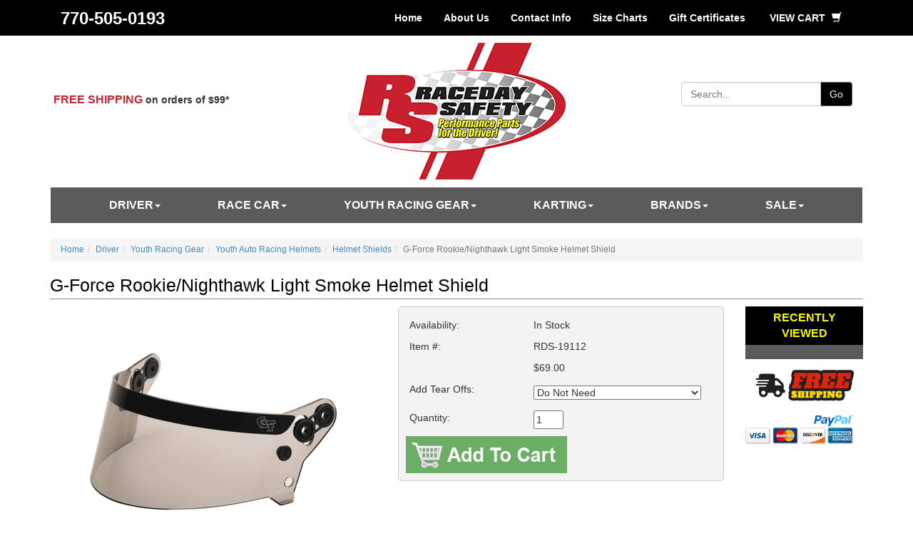

--- FILE ---
content_type: text/html
request_url: https://www.racedaysafety.com/g-force-rookie-nighthawk-light-smoke-helmet-shield.html
body_size: 8614
content:
<!DOCTYPE HTML><html><head><title>G-Force Rookie/Nighthawk Light Smoke Helmet Shield</title><meta name="keywords" content="G-Force Rookie/Nighthawk Light Smoke Helmet Shield" /><meta name="Description" content="G-Force Rookie/Nighthawk Light Smoke Helmet Shield Helmet Shields G-Force Rookie/Nighthawk Light Smoke Helmet Shield. Direct replacement for the" /><link rel="canonical" href="https://www.racedaysafety.com/g-force-rookie-nighthawk-light-smoke-helmet-shield.html" /><script async src="https://www.googletagmanager.com/gtag/js?id=G-F9B1TFQ9VK"></script><script>window.dataLayer = window.dataLayer || [];function gtag(){dataLayer.push(arguments);}gtag('js', new Date());gtag('config', 'G-F9B1TFQ9VK');gtag('event', 'view_item', {   currency: 'USD', value: 69,   items: [     {       item_id: 'g-force-rookie-nighthawk-light-smoke-helmet-shield',       item_name: 'G-Force Rookie/Nighthawk Light Smoke Helmet Shield',       currency: 'USD',       price: 69,       quantity: 1     }   ] });</script><html lang="en">
<meta charset="utf-8">
<!--[if IE]>
<meta http-equiv="X-UA-Compatible" content="IE=Edge,chrome=1">
<![endif]-->
<meta name="viewport" content="width=device-width, initial-scale=1.0">



<!-- Bootstrap Core CSS -->
<link href="https://maxcdn.bootstrapcdn.com/bootstrap/3.2.0/css/bootstrap.min.css" rel="stylesheet">

<!-- CSS Files -->
<link href="https://p10.secure.hostingprod.com/@site.racedaysafety.com/ssl/1choice-responsive/style.css?v2" rel="stylesheet">

<script src="https://kit.fontawesome.com/1cc0f08c2d.js" crossorigin="anonymous"></script>


   <!-- HTML5 shim and Respond.js for IE8 support of HTML5 elements and media queries -->
    <!-- WARNING: Respond.js doesn't work if you view the page via file:// -->
    <!--[if lt IE 9]>
      <script src="https://oss.maxcdn.com/html5shiv/3.7.2/html5shiv.min.js"></script>
      <script src="https://oss.maxcdn.com/respond/1.4.2/respond.min.js"></script>
    <![endif]--><html lang="en"><link rel="shortcut icon" href="https://sep.turbifycdn.com/ty/cdn/yhst-11169648428637/favicon.ico?t=1769550624&" type="image/x-icon"/><link rel="stylesheet" type="text/css" href="vwd-css.css" /></head><body topmargin="0" leftmargin="0" marginwidth="0" marginheight="0"> <div id="ys_superbar">
	   <div id="ys_cpers">
		<div id="yscp_welcome_msg"></div>
		<div id="yscp_signin_link"></div>
		<div id="yscp_myaccount_link"></div>
		<div id="yscp_signout_link"></div>
	   </div>
	   <div id="yfc_mini"></div>
	   <div class="ys_clear"></div>
	</div>
       <div class="gbar container-fluid"> <div class="header container"> <div class="phone col-sm-4 col-xs-12"> <a href="tel:770-505-0193">770-505-0193</a> </div> <div class="col-sm-8 col-xs-12"> <div class="header-links"> <ul class="nav navbar-nav pull-right"> <li><a href="index.html">Home</a></li><li><a href="info.html">About Us</a></li><li><a href="contact.html">Contact Info</a></li><li><a href="size-charts.html">Size Charts</a></li><li><a href="giftcards.html">Gift Certificates</a></li> <li><a class="cart" href="https://secure.racedaysafety.com/yhst-11169648428637/cgi-bin/wg-order?yhst-11169648428637">View Cart <span class="glyphicon glyphicon-shopping-cart"></span></a></li> </ul> </div> </div> </div> </div> <div class="container"> <div class="row"> <div class="col-sm-4"> <div class="header-text"> <strong><a href="shin.html" target="_blank">FREE SHIPPING</a> on orders of $99*</strong>
 </div> </div> <div class="col-sm-4"> <div class="logo"><a href="index.html"> <img src="https://sep.turbifycdn.com/ty/cdn/yhst-11169648428637/logo-2025.png" title="Raceday Saftety" alt="Raceday Saftety" class="img-responsive"></a></div> </div> <div class="col-sm-4"> <div class="search"> <div class="search-grp"> <form role="search" class="navbar-form" method="get" action="nsearch.html"> <input type="hidden" name="catalog" value="yhst-11169648428637"> <div class="input-group"> <input type="text" placeholder="Search..." class="form-control input-search" name="query"> <span class="input-group-btn"><button type="submit" class="btn btn-primary">Go</button></span> </div> </form> </div> </div> </div> </div> <nav id="main-menu" class="navbar" role="navigation"> <div class="navbar navbar-default visible-xs" role="navigation">
	<div class="navbar-header">
            <button type="button" class="navbar-toggle" data-toggle="collapse" data-target=".navbar-ex1-collapse">
                <span class="icon-bar"></span>
                <span class="icon-bar"></span>
                <span class="icon-bar"></span>
            </button>
            <a class="navbar-brand" href="#">Main Menu</a>
	</div>
</div><div class="collapse navbar-collapse navbar-ex1-collapse"><ul class="nav navbar-nav"><li class="dropdown"><a href="driver-gear.html" data-hover="dropdown" data-toggle="dropdown-1" class="dropdown-toggle">Driver<b class="caret"></b></a><ul class="dropdown-menu"><li><a href="helmets1.html">Helmets and Accessories</a></li><li><a href="firesuits11.html">Racing Suits</a></li><li><a href="driverpackages.html">Driver Packages</a></li><li><a href="youth-equipment.html">Youth Racing Gear</a></li><li><a href="gloves.html">Racing Gloves</a></li><li><a href="head-and-neck-restraints.html">Head and Neck Restraints </a></li><li><a href="shoes.html">Racing Shoes</a></li><li><a href="underwear.html">Racing Underwear</a></li><li><a href="armrestraints.html">Arm Restraints</a></li><li><a href="neck-collars.html">Neck Collars</a></li><li><a href="raceceiver.html">RACEceiver- Transponder</a></li><li><a href="apparel-and-gear-bags.html">Apparel and Gear Bags</a></li><li><a href="bargain-bin.html">Clearance and Closeouts</a></li><li><a href="track-day-gear.html">Track Day HPDE Gear</a></li><li><a href="sim-racing-gear.html">Sim Race Gear</a></li><li><a href="pink-racing-gear.html">The Pink Collection</a></li><li><a href="coolshirt.html">Cool Shirt Driver Cooling</a></li><li><a href="womens-racing-gear.html">Womens Racing Gear</a></li></ul></li><li class="dropdown"><a href="race-car.html" data-hover="dropdown" data-toggle="dropdown-1" class="dropdown-toggle">Race Car<b class="caret"></b></a><ul class="dropdown-menu"><li><a href="seats.html">Racing Seats</a></li><li><a href="race-car-steering-wheels.html">Steering Wheels</a></li><li><a href="driver-restraints.html">Seat Belts and Restraints</a></li><li><a href="window-nets.html">Window Nets</a></li><li><a href="rivets.html">Race Car Rivets and Fasteners</a></li><li><a href="tire-pressure-gauges.html">Tire Gauges and Measuring Tools</a></li><li><a href="firesystems.html">Fire Suppression Systems</a></li><li><a href="crewgear.html">Crew Gear</a></li><li><a href="transponders.html">Race Car Transponders</a></li><li><a href="roll-bar-padding.html">Race Car Roll Bar Padding</a></li><li><a href="race-car-accessories.html">Race Car Accessories</a></li><li><a href="race-fuel-utility-jugs.html">Pit and Paddock</a></li><li><a href="bargain-bin.html">Clearance and Closeouts</a></li></ul></li><li class="dropdown"><a href="youth-equipment.html" data-hover="dropdown" data-toggle="dropdown-1" class="dropdown-toggle">Youth Racing Gear<b class="caret"></b></a><ul class="dropdown-menu"><li><a href="jurasu.html">Youth Racing Suits </a></li><li><a href="youth-racing-helmets.html">Youth Auto Racing Helmets</a></li><li><a href="jurasebere.html">Youth Racing Seat Belts & Containment Nets</a></li><li><a href="juragl.html">Youth Racing Gloves</a></li><li><a href="juheandnere.html">Youth Head and Neck Restraints</a></li><li><a href="jurase.html">Youth Racing Seats</a></li><li><a href="jurash.html">Youth Racing Shoes</a></li><li><a href="juneco.html">Youth Neck Collars</a></li><li><a href="yostwh.html">Youth Steering Wheels</a></li><li><a href="judrpa1.html">Youth Driver Packages</a></li><li><a href="juarmre.html">Youth Arm & Roll Cage Restraints</a></li><li><a href="yora.html">Youth RaceCeiver</a></li><li><a href="youth-apparel.html">Youth Apparel </a></li><li><a href="jufireun.html">Youth Fire Retardant Underwear and Socks</a></li><li><a href="yokage.html">Youth Kart Racing Safety Gear</a></li></ul></li><li class="dropdown"><a href="karting.html" data-hover="dropdown" data-toggle="dropdown-1" class="dropdown-toggle">Karting<b class="caret"></b></a><ul class="dropdown-menu"><li><a href="kartingsuits.html">Kart Racing Suits and Jackets</a></li><li><a href="kaheac.html">Karting Helmets and Accessories</a></li><li><a href="kart-racing-steering-wheels.html">Kart Racing Steering Wheels</a></li><li><a href="kartinggloves.html">Kart Racing Gloves</a></li><li><a href="karting-neck-protection.html">Karting Neck Protection</a></li><li><a href="yokage.html">Youth Kart Racing Safety Gear</a></li><li><a href="kartingshoes.html">Kart Racing Shoes</a></li><li><a href="kachandribpr.html">Kart Racing Chest and Rib Protection</a></li><li><a href="karting-clearance-and-closeouts.html">Kart Clearance and Closeouts</a></li><li><a href="kapa.html">Kart Racing Gear Packages</a></li></ul></li><li class="dropdown"><a href="brands.html" data-hover="dropdown" data-toggle="dropdown-1" class="dropdown-toggle">Brands<b class="caret"></b></a><ul class="dropdown-menu"><li><a href="alpinestars.html">Alpinestars</a></li><li><a href="all-star-performance.html">ALLSTAR Performance</a></li><li><a href="bell.html">Bell</a></li><li><a href="coolshirt-systems.html">CoolShirt</a></li><li><a href="crow.html">Crow Safety Gear</a></li><li><a href="ess.html">ESS</a></li><li><a href="freem.html">FreeM</a></li><li><a href="g-force.html">G-Force Racing Gear</a></li><li><a href="hans.html">HANS</a></li><li><a href="impact.html">Impact</a></li><li><a href="k1racegear.html">K1 RaceGear</a></li><li><a href="kirkey.html">Kirkey Racing Seats</a></li><li><a href="molecule.html">Molecule</a></li><li><a href="mpi.html">MPI</a></li><li><a href="necksgen.html">NecksGen</a></li><li><a href="pxp-racewear.html">PXP RaceWear</a></li><li><a href="raceceiver-racing-radios.html">RaceCeiver</a></li><li><a href="racequip.html">RaceQuip</a></li><li><a href="rugged-radios.html">Rugged Radios</a></li><li><a href="simpson.html">Simpson Race Products</a></li><li><a href="sweet-victory-apparel-co.html">Sweet Victory Apparel Co</a></li><li><a href="team-valhalla-racing-armadillo.html">Team Valhalla Armadillo</a></li><li><a href="ultra-shield.html">Ultra Shield Race Products</a></li><li><a href="zamp.html">Zamp Helmets and Race Gear</a></li><li><a href="ztech.html">Zamp Z-Tech</a></li></ul></li><li class="dropdown"><a href="sale.html" data-hover="dropdown" data-toggle="dropdown-1" class="dropdown-toggle">SALE<b class="caret"></b></a><ul class="dropdown-menu"><li><a href="promotions.html">Sales & Promotions</a></li><li><a href="karting-clearance-and-closeouts.html">Kart Clearance and Closeouts</a></li><li><a href="bargain-bin.html">Clearance and Closeouts</a></li></ul></li></ul></div> </nav> <div class="row"> <div class="col-sm-12"> <div class="main-body"> <div class=c4-breadcrumbs><ol class="breadcrumb"><li><a href="index.html" class="c4-breadcrumbs">Home</a></li><li><a href="driver-gear.html" class="c4-breadcrumbs">Driver</a></li><li><a href="youth-equipment.html" class="c4-breadcrumbs">Youth Racing Gear</a></li><li><a href="youth-racing-helmets.html" class="c4-breadcrumbs">Youth Auto Racing Helmets</a></li><li><a href="helmet-shields.html" class="c4-breadcrumbs">Helmet Shields</a></li><li class="active">G-Force Rookie/Nighthawk Light Smoke Helmet Shield</li></ol></div><div class=c4-name-item><h1>G-Force Rookie/Nighthawk Light Smoke Helmet Shield</h1></div><div class="row"><div class="col-md-10 col-sm-12 col-xs-12"><div class="row item-page-top"><div class="col-sm-6 item-left"><a rel="lightbox[enlarge]" href="https://s.turbifycdn.com/aah/yhst-11169648428637/g-force-rookie-nighthawk-light-smoke-helmet-shield-44.gif"><img src="https://s.turbifycdn.com/aah/yhst-11169648428637/g-force-rookie-nighthawk-light-smoke-helmet-shield-45.gif" width="350" height="350" border="0" hspace="0" vspace="0" alt="G-Force Rookie/Nighthawk Light Smoke Helmet Shield" class="img-responsive" /><br clear="all" /><img src="https://s.turbifycdn.com/aah/yhst-11169648428637/k1-racegear-vortex-racing-suit-in-green-black-white-1.gif" width="126" height="34" border="0" hspace="0" vspace="0" /></a><br clear="all" /></div><div class="col-sm-6 item-right"><div><form method="POST" action="https://secure.racedaysafety.com/yhst-11169648428637/cgi-bin/wg-order?yhst-11169648428637+g-force-rookie-nighthawk-light-smoke-helmet-shield" class="vwd-order-form"><table align="center" cellspacing="0" cellpadding="0" width="100%&quot; id=&quot;ordertable"><tr><td valign="middle" class="leftorder">Availability:</td><td valign="middle" class="rightorder">In Stock</td></tr><tr><td valign="middle" class="leftorder">Item #:</td><td valign="middle" class="rightorder">RDS-19112</td></tr><tr><td valign="middle" class="leftorder"></td><td valign="middle" class="rightorder">$69.00</td></tr><tr><td valign="middle" class="leftorder">Add Tear Offs:</td><td valign="middle" class="rightorder"><select name="Add Tear Offs"><option value="Do Not Need">Do Not Need </option><option value="Ultra Shield 1223 Tear Offs 20 Total(+$5.95)">Ultra Shield 1223 Tear Offs 20 Total(+$5.95) </option><option value="Ultra Shield 1223 Tear Offs 200 Total(+$26.95)">Ultra Shield 1223 Tear Offs 200 Total(+$26.95) </option><option value="Z-Optics P208Z Sealed Tear Offs(+$25.95)">Z-Optics P208Z Sealed Tear Offs(+$25.95) </option></select></td></tr> <tr><td valign="middle" class="leftorder">Quantity:</td><td valign="middle" class="rightorder"><input name="vwquantity" type="text" value="1" maxlength="3" size="3" /></td></tr><tr><td valign="middle" colspan="2" class="leftorder2"><div class="col-lg-6 col-md-12 col-sm-12" id="add-to-cart"><input type="image" src="https://s.turbifycdn.com/aah/yhst-11169648428637/k1-racegear-vortex-racing-suit-in-green-black-white-3.gif" width="226" height="52" border="0" align="absmiddle"></div></td></tr></table><input type="hidden" name=".autodone" value="https://www.racedaysafety.com/g-force-rookie-nighthawk-light-smoke-helmet-shield.html" /></form></div><br clear="all" /><!-- <br clear="all">
<div id="social-share"><span class='st_sharethis_large' displayText='ShareThis'></span><span class='st_facebook_large' displayText='Facebook'></span><span class='st_twitter_large' displayText='Tweet'></span><span class='st_pinterest_large' displayText='Pinterest'></span><span class='st_email_large' displayText='Email'></span></div>
-->
</div></div><div class="row"><div class="col-sm-12"><div class="item-desc clearfix"><div class="product-tab"><ul class="nav nav-tabs"><li class="active"><a href="#description" data-toggle="tab">Description</a></li><li><a href="#description2" data-toggle="tab">Part Number(s)</a></li><li><a href="#description5" data-toggle="tab">Related Items</a></li></ul><div class="tab-content"><div class="tab-pane fade in active" id="description">G-Force Rookie/Nighthawk Light Smoke Helmet Shield. Direct replacement for the G-Force Rookie Series of SFI 24.1 Helmets and the G-Force Nighthawk Series of Snell SA2020 Helmets.<br /><br />Pivot Kit is included with the Shield.<br /><br /></div><div class="tab-pane fade" id="description2">RaceDay Safety Part Number RDS-19112<br />G-Force Rookie/Nighthawk Light Smoke Helmet Shield Part Number 19112<br /></div><div class="tab-pane fade" id="description5"><div id=related>&#9642;   <a href="zamp-z-20-helmet-shield-clear.html">Zamp Z-20 Helmet Shield Clear</a><br />&#9642;   <a href="zamp-z-20-helmet-shield-amber.html">Zamp Z-20 Helmet Shield Amber</a><br />&#9642;   <a href="zamp-z-20-helmet-shield-smoke.html">Zamp Z-20 Helmet Shield Light Smoke</a><br />&#9642;   <a href="helmet-shields.html">View all &raquo;</a></div></div></div></div></div><div class="cross-title clearfix">You May Also Like</div><div class="cross-sells clearfix"><div class="products clearfix"><div class="row"><div class="col-md-3 col-sm-6"><div class="itembox"><div class="item-img"><a href="g-force-rookie-nighthawk-clear-helmet-shield.html"><img src="https://s.turbifycdn.com/aah/yhst-11169648428637/g-force-rookie-nighthawk-clear-helmet-shield-39.gif" width="180" height="180" border="0" hspace="0" vspace="0" alt="G-Force Rookie/Nighthawk Clear Helmet Shield" class="img-responsive" /></a></div><div class="item-name"><a href="g-force-rookie-nighthawk-clear-helmet-shield.html">G-Force Rookie/Nighthawk Clear Helmet Shield</a></div><div class="price-bold">$69.00</div></div></div><div class="col-md-3 col-sm-6"><div class="itembox"><div class="item-img"><a href="g-force-rookie-nighthawk-dark-smoke-helmet-shield.html"><img src="https://s.turbifycdn.com/aah/yhst-11169648428637/g-force-rookie-nighthawk-dark-smoke-helmet-shield-39.gif" width="180" height="180" border="0" hspace="0" vspace="0" alt="G-Force Rookie/Nighthawk Dark Smoke Helmet Shield" class="img-responsive" /></a></div><div class="item-name"><a href="g-force-rookie-nighthawk-dark-smoke-helmet-shield.html">G-Force Rookie/Nighthawk Dark Smoke Helmet Shield</a></div><div class="price-bold">$69.00</div></div></div><div class="col-md-3 col-sm-6"><div class="itembox"><div class="item-img"><a href="g-force-rookie-nighthawk-amber-helmet-shield.html"><img src="https://s.turbifycdn.com/aah/yhst-11169648428637/g-force-rookie-nighthawk-amber-helmet-shield-39.gif" width="180" height="180" border="0" hspace="0" vspace="0" alt="G-Force Rookie Nighthawk/Amber Helmet Shield" class="img-responsive" /></a></div><div class="item-name"><a href="g-force-rookie-nighthawk-amber-helmet-shield.html">G-Force Rookie Nighthawk/Amber Helmet Shield</a></div><div class="price-bold">$69.00</div></div></div><div class="col-md-3 col-sm-6"><div class="itembox"><div class="item-img"><a href="g-force-rookie-nighthawk-silver-mirror-helmet-shield.html"><img src="https://s.turbifycdn.com/aah/yhst-11169648428637/g-force-rookie-nighthawk-silver-mirror-helmet-shield-39.gif" width="180" height="180" border="0" hspace="0" vspace="0" alt="G-Force Rookie/Nighthawk Silver Mirror Helmet Shield" class="img-responsive" /></a></div><div class="item-name"><a href="g-force-rookie-nighthawk-silver-mirror-helmet-shield.html">G-Force Rookie/Nighthawk Silver Mirror Helmet Shield</a></div><div class="price-bold">$79.00</div></div></div></div><div class="row"><div class="col-md-3 col-sm-6"><div class="itembox"><div class="item-img"><a href="g-force-rookie-nighthawk-blue-mirror-helmet-shield.html"><img src="https://s.turbifycdn.com/aah/yhst-11169648428637/g-force-rookie-nighthawk-blue-mirror-helmet-shield-39.gif" width="180" height="180" border="0" hspace="0" vspace="0" alt="G-Force Rookie/Nighthawk Blue Mirror Helmet Shield" class="img-responsive" /></a></div><div class="item-name"><a href="g-force-rookie-nighthawk-blue-mirror-helmet-shield.html">G-Force Rookie/Nighthawk Blue Mirror Helmet Shield</a></div><div class="price-bold">$79.00</div></div></div><div class="col-md-3 col-sm-6"><div class="itembox"><div class="item-img"><a href="g-force-rookie-nighthawk-red-mirror-helmet-shield.html"><img src="https://s.turbifycdn.com/aah/yhst-11169648428637/g-force-rookie-nighthawk-red-mirror-helmet-shield-39.gif" width="180" height="180" border="0" hspace="0" vspace="0" alt="G-Force Rookie/Nighthawk Red Mirror Helmet Shield" class="img-responsive" /></a></div><div class="item-name"><a href="g-force-rookie-nighthawk-red-mirror-helmet-shield.html">G-Force Rookie/Nighthawk Red Mirror Helmet Shield</a></div><div class="price-bold">$79.00</div></div></div><div class="col-md-3 col-sm-6"><div class="itembox"><div class="item-img"><a href="g-force-rookie-nighthawk-gold-mirror-helmet-shield.html"><img src="https://s.turbifycdn.com/aah/yhst-11169648428637/g-force-rookie-nighthawk-gold-mirror-helmet-shield-39.gif" width="180" height="180" border="0" hspace="0" vspace="0" alt="G-Force Rookie/Nighthawk Gold Mirror Helmet Shield" class="img-responsive" /></a></div><div class="item-name"><a href="g-force-rookie-nighthawk-gold-mirror-helmet-shield.html">G-Force Rookie/Nighthawk Gold Mirror Helmet Shield</a></div><div class="price-bold">$79.00</div></div></div></div></div></div></div></div></div><div class="col-md-2 col-sm-12 col-xs-12 recent-col"><div class="recent-title clearfix">Recently Viewed</div><div class="recent-viewed clearfix"><script languag="javascript">var cookieName = 'yhst-11169648428637Cookie';var priceText = "";var salePriceText = "Sale Price:";</script><script language="JavaScript" src="https://sep.turbifycdn.com/ty/cdn/yhst-11169648428637/c4-responsive-rv.js?t=1769550624&"></script><div class="rv-item"><script language=javascript>writeCookie();</script></div><script language=javascript>setCookie('G-Force Rookie/Nighthawk Light Smoke Helmet Shield','g-force-rookie-nighthawk-light-smoke-helmet-shield.html','https://s.turbifycdn.com/aah/yhst-11169648428637/g-force-rookie-nighthawk-light-smoke-helmet-shield-46.gif','69.00','');</script></div><div class="item-freeship clearfix"><img alt="Free Shipping" class="img-responsive" src="https://sep.turbifycdn.com/ty/cdn/yhst-11169648428637/vwd-free-shipping.png"></div><div class="recent-viewed-bot clearfix"><img class="img-responsive" alt="Credit Cards" src="https://p10.secure.hostingprod.com/@site.racedaysafety.com/ssl/1choice-responsive/img/payment.png"></div></div></div> </div> </div> </div> </div> <footer id="footer-area"> <div class="container-fluid gbar"> <div class="container"> <div class="row"> <div class="col-sm-6 col-xs-12 news"> <Strong>Subscribe</Strong> today for all the latest news and updates! </div> <div class="col-sm-3 col-xs-12 news2"> <form method="post" action="//yhst-11169648428637.stores.turbify.net/cgi-bin/pro-forma" class="form-inline"> <input name="newnames-to" value="yhst-11169648428637" type="hidden"> <input name="continue-url" value="//www.racedaysafety.com/" type="hidden"> <div class="input-group"> <input placeholder="your@email.com" name="email" class="form-control"> <span class="input-group-btn"><button class="btn btn-default" type="button" data-original-title="" title="">Go</button></span> </div> </form> </div> <div class="col-sm-3 col-sx-12 social"> <div class="vwd-social-links"><div class=facebook-icon-link-fa><a target="blank" href="https://www.facebook.com/racedaysafetyinc"><i class='fab fa-facebook-square'></i></a></div><div class=pinterest-icon-link-fa><a target="blank" href="http://pinterest.com/racedaysafety/racedaysafetycom/"><i class='fab fa-pinterest-square'></i></a></div><div class=blog-icon-link-fa><a target="blank" href="http://blog.racedaysafety.com/"><i class='fab fa-blogger'></i></a></div><div class=youtube-icon-link-fa><a target="blank" href="http://www.youtube.com/user/RaceDaySafetyTV"><i class='fab fa-youtube-square'></i></a></div><div class=instagram-icon-link-fa><a target="blank" href="https://www.instagram.com/racedaysafety/"><i class='fab fa-instagram-square'></i></a></div></div> </div> </div> </div> </div> <div class="container"> <div class="row footer-links"> <div class="col-md-3 col-sm-6 col-xs-12 badges">  </div> <div class="col-md-3 col-sm-6 col-xs-12"> <h5> Company </h5> <ul> <li><a href="info.html">About Us</a></li><li><a href="contact.html">Contact Info</a></li><li><a href="privacypolicy.html">Privacy Policy</a></li> </ul> </div> <div class="col-md-3 col-sm-6 col-xs-12"> <h5> Customer Support </h5> <ul> <li><a href="shin.html">Shipping & Returns</a></li><li><a href="size-charts.html">Size Charts</a></li><li><a href="certifications-and-specifications.html">Tech Tips</a></li><li><a href="http://blog.racedaysafety.com/">Blog</a></li> </ul> </div> <div class="col-md-3 col-sm-6 col-xs-12 last"> <h5> Shop </h5> <ul> <li><a href="giftcards.html">Gift Certificates</a></li><li><a href="newproducts.html">New Products</a></li><li><a href="promotions.html">Sales & Promotions</a></li><li><a href="ind.html">Site Map</a></li><li><a href="index.html">Home</a></li> </ul> </div> </div> <div class="row"> <div class="col-sm-12 footer-text"> Customers are advised that automobile racing/motorsports is dangerous, and products are subject to failure when exposed to the high stresses involved. Safety equipment performance is related directly to the manner in which it is installed, used, and/or maintained. The user assumes that risk. No warranty or representation, expressed or implied, is made as to the products, advertised, offered, or for sale by RaceDaySafety, Inc. its agents or assigns, ability to protect from serious injury or death, which may result from circumstances beyond our control. </div> </div> <div class="row"> <div class="col-sm-12 footer2 text-center"> <h2>G-Force Rookie/Nighthawk Light Smoke Helmet Shield</h2><div class=copyright>Copyright &copy; 2008 - 2026 RaceDaySafety.com - Performance Parts for the Driver. All Rights Reserved.</div> </div> </div> </div> </footer> <script>
  (function(i,s,o,g,r,a,m){i['GoogleAnalyticsObject']=r;i[r]=i[r]||function(){
  (i[r].q=i[r].q||[]).push(arguments)},i[r].l=1*new Date();a=s.createElement(o),
  m=s.getElementsByTagName(o)[0];a.async=1;a.src=g;m.parentNode.insertBefore(a,m)
  })(window,document,'script','//www.google-analytics.com/analytics.js','ga');

  ga('create', 'UA-43571706-1', 'racedaysafety.com');
  ga('send', 'pageview');

</script>
<script src="//ajax.googleapis.com/ajax/libs/jquery/2.0.2/jquery.min.js"></script>
<script src="https://maxcdn.bootstrapcdn.com/bootstrap/3.3.4/js/bootstrap.min.js"></script>
<link href="https://p10.secure.hostingprod.com/@site.racedaysafety.com/ssl/1choice-responsive/css/lightbox.css" rel="stylesheet" />

<script src="https://p10.secure.hostingprod.com/@site.racedaysafety.com/ssl/1choice-responsive/js/lightbox-2.6.min.js"></script><script type="text/javascript">var switchTo5x=true;</script>
<!--
<script type="text/javascript" src="https://ws.sharethis.com/button/buttons.js"></script><script type="text/javascript">stLight.options({publisher: "319562a5-1faa-49c0-8005-b2496299b4f2"});</script>
-->

<script type="text/javascript" src="https://sep.turbifycdn.com/ty/cdn/yhst-11169648428637/yswForceOptionSelect.js?t=1769550624&"></script></body>
<script type="text/javascript">var PAGE_ATTRS = {'storeId': 'yhst-11169648428637', 'itemId': 'g-force-rookie-nighthawk-light-smoke-helmet-shield', 'isOrderable': '1', 'name': 'G-Force Rookie/Nighthawk Light Smoke Helmet Shield', 'salePrice': '69.00', 'listPrice': '69.00', 'brand': 'G-Force Racing Gear', 'model': '', 'promoted': '', 'createTime': '1769550624', 'modifiedTime': '1769550624', 'catNamePath': 'Driver > Youth Racing Gear > Youth Auto Racing Helmets > Helmet Shields', 'upc': ''};</script><!-- Google tag (gtag.js) -->  <script async src='https://www.googletagmanager.com/gtag/js?id=G-F9B1TFQ9VK'></script><script> window.dataLayer = window.dataLayer || [];  function gtag(){dataLayer.push(arguments);}  gtag('js', new Date());  gtag('config', 'G-F9B1TFQ9VK');</script><script> var YStore = window.YStore || {}; var GA_GLOBALS = window.GA_GLOBALS || {}; var GA_CLIENT_ID; try { YStore.GA = (function() { var isSearchPage = (typeof(window.location) === 'object' && typeof(window.location.href) === 'string' && window.location.href.indexOf('nsearch') !== -1); var isProductPage = (typeof(PAGE_ATTRS) === 'object' && PAGE_ATTRS.isOrderable === '1' && typeof(PAGE_ATTRS.name) === 'string'); function initGA() { } function setProductPageView() { PAGE_ATTRS.category = PAGE_ATTRS.catNamePath.replace(/ > /g, '/'); PAGE_ATTRS.category = PAGE_ATTRS.category.replace(/>/g, '/'); gtag('event', 'view_item', { currency: 'USD', value: parseFloat(PAGE_ATTRS.salePrice), items: [{ item_name: PAGE_ATTRS.name, item_category: PAGE_ATTRS.category, item_brand: PAGE_ATTRS.brand, price: parseFloat(PAGE_ATTRS.salePrice) }] }); } function defaultTrackAddToCart() { var all_forms = document.forms; var vwqnty = 0; document.addEventListener('DOMContentLoaded', event => { for (var i = 0; i < all_forms.length; i += 1) { if (typeof storeCheckoutDomain != 'undefined' && storeCheckoutDomain != 'order.store.turbify.net') { all_forms[i].addEventListener('submit', function(e) { if (typeof(GA_GLOBALS.dont_track_add_to_cart) !== 'undefined' && GA_GLOBALS.dont_track_add_to_cart === true) { return; } e = e || window.event; var target = e.target || e.srcElement; if (typeof(target) === 'object' && typeof(target.id) === 'string' && target.id.indexOf('yfc') === -1 && e.defaultPrevented === true) { return } e.preventDefault(); vwqnty = 1; if( typeof(target.vwquantity) !== 'undefined' ) { vwqnty = target.vwquantity.value; } if( vwqnty > 0 ) { gtag('event', 'add_to_cart', { value: parseFloat(PAGE_ATTRS.salePrice), currency: 'USD', items: [{ item_name: PAGE_ATTRS.name, item_category: PAGE_ATTRS.category, item_brand: PAGE_ATTRS.brand, price: parseFloat(PAGE_ATTRS.salePrice), quantity: vwqnty }] }); if (typeof(target) === 'object' && typeof(target.id) === 'string' && target.id.indexOf('yfc') != -1) { return; } if (typeof(target) === 'object') { target.submit(); } } }) } } }); } return { startPageTracking: function() { initGA(); if (isProductPage) { setProductPageView(); if (typeof(GA_GLOBALS.dont_track_add_to_cart) === 'undefined' || GA_GLOBALS.dont_track_add_to_cart !== true) { defaultTrackAddToCart() } } }, trackAddToCart: function(itemsList, callback) { itemsList = itemsList || []; var ga_cartItems = []; if (itemsList.length === 0 && typeof(PAGE_ATTRS) === 'object') { if (typeof(PAGE_ATTRS.catNamePath) !== 'undefined') { PAGE_ATTRS.category = PAGE_ATTRS.catNamePath.replace(/ > /g, '/'); PAGE_ATTRS.category = PAGE_ATTRS.category.replace(/>/g, '/') } itemsList.push(PAGE_ATTRS); } if (itemsList.length === 0) { return } var orderTotal = 0; for (var i = 0; i < itemsList.length; i += 1) { var itemObj = itemsList[i]; var gaItemObj = {}; if (typeof(itemObj.id) !== 'undefined') { gaItemObj.id = itemObj.id } if (typeof(itemObj.name) !== 'undefined') { gaItemObj.name = itemObj.name } if (typeof(itemObj.category) !== 'undefined') { gaItemObj.category = itemObj.category } if (typeof(itemObj.brand) !== 'undefined') { gaItemObj.brand = itemObj.brand } if (typeof(itemObj.salePrice) !== 'undefined') { gaItemObj.price = itemObj.salePrice } if (typeof(itemObj.quantity) !== 'undefined') { gaItemObj.quantity = itemObj.quantity } ga_cartItems.push(gaItemObj); orderTotal += parseFloat(itemObj.salePrice) * itemObj.quantity; } gtag('event', 'add_to_cart', { value: orderTotal, currency: 'USD', items: ga_cartItems }); } } })(); YStore.GA.startPageTracking() } catch (e) { if (typeof(window.console) === 'object' && typeof(window.console.log) === 'function') { console.log('Error occurred while executing Google Analytics:'); console.log(e) } } </script> <script type="text/javascript">
csell_env = 'ue1';
 var storeCheckoutDomain = 'secure.racedaysafety.com';
</script>

<script type="text/javascript">
  function toOSTN(node){
    if(node.hasAttributes()){
      for (const attr of node.attributes) {
        node.setAttribute(attr.name,attr.value.replace(/(us-dc1-order|us-dc2-order|order)\.(store|stores)\.([a-z0-9-]+)\.(net|com)/g, storeCheckoutDomain));
      }
    }
  };
  document.addEventListener('readystatechange', event => {
  if(typeof storeCheckoutDomain != 'undefined' && storeCheckoutDomain != "order.store.turbify.net"){
    if (event.target.readyState === "interactive") {
      fromOSYN = document.getElementsByTagName('form');
        for (let i = 0; i < fromOSYN.length; i++) {
          toOSTN(fromOSYN[i]);
        }
      }
    }
  });
</script>
<script type="text/javascript">
// Begin Store Generated Code
 </script> <script type="text/javascript" src="https://s.turbifycdn.com/lq/ult/ylc_1.9.js" ></script> <script type="text/javascript" src="https://s.turbifycdn.com/ae/lib/smbiz/store/csell/beacon-a9518fc6e4.js" >
</script>
<script type="text/javascript">
// Begin Store Generated Code
 csell_page_data = {}; csell_page_rec_data = []; ts='TOK_STORE_ID';
</script>
<script type="text/javascript">
// Begin Store Generated Code
function csell_GLOBAL_INIT_TAG() { var csell_token_map = {}; csell_token_map['TOK_SPACEID'] = '2022276099'; csell_token_map['TOK_URL'] = ''; csell_token_map['TOK_STORE_ID'] = 'yhst-11169648428637'; csell_token_map['TOK_ITEM_ID_LIST'] = 'g-force-rookie-nighthawk-light-smoke-helmet-shield'; csell_token_map['TOK_ORDER_HOST'] = 'order.store.turbify.net'; csell_token_map['TOK_BEACON_TYPE'] = 'prod'; csell_token_map['TOK_RAND_KEY'] = 't'; csell_token_map['TOK_IS_ORDERABLE'] = '1';  c = csell_page_data; var x = (typeof storeCheckoutDomain == 'string')?storeCheckoutDomain:'order.store.turbify.net'; var t = csell_token_map; c['s'] = t['TOK_SPACEID']; c['url'] = t['TOK_URL']; c['si'] = t[ts]; c['ii'] = t['TOK_ITEM_ID_LIST']; c['bt'] = t['TOK_BEACON_TYPE']; c['rnd'] = t['TOK_RAND_KEY']; c['io'] = t['TOK_IS_ORDERABLE']; YStore.addItemUrl = 'http%s://'+x+'/'+t[ts]+'/ymix/MetaController.html?eventName.addEvent&cartDS.shoppingcart_ROW0_m_orderItemVector_ROW0_m_itemId=%s&cartDS.shoppingcart_ROW0_m_orderItemVector_ROW0_m_quantity=1&ysco_key_cs_item=1&sectionId=ysco.cart&ysco_key_store_id='+t[ts]; } 
</script>
<script type="text/javascript">
// Begin Store Generated Code
function csell_REC_VIEW_TAG() {  var env = (typeof csell_env == 'string')?csell_env:'prod'; var p = csell_page_data; var a = '/sid='+p['si']+'/io='+p['io']+'/ii='+p['ii']+'/bt='+p['bt']+'-view'+'/en='+env; var r=Math.random(); YStore.CrossSellBeacon.renderBeaconWithRecData(p['url']+'/p/s='+p['s']+'/'+p['rnd']+'='+r+a); } 
</script>
<script type="text/javascript">
// Begin Store Generated Code
var csell_token_map = {}; csell_token_map['TOK_PAGE'] = 'p'; csell_token_map['TOK_CURR_SYM'] = '$'; csell_token_map['TOK_WS_URL'] = 'https://yhst-11169648428637.csell.store.turbify.net/cs/recommend?itemids=g-force-rookie-nighthawk-light-smoke-helmet-shield&location=p'; csell_token_map['TOK_SHOW_CS_RECS'] = 'true';  var t = csell_token_map; csell_GLOBAL_INIT_TAG(); YStore.page = t['TOK_PAGE']; YStore.currencySymbol = t['TOK_CURR_SYM']; YStore.crossSellUrl = t['TOK_WS_URL']; YStore.showCSRecs = t['TOK_SHOW_CS_RECS']; </script> <script type="text/javascript" src="https://s.turbifycdn.com/ae/store/secure/recs-1.3.2.2.js" ></script> <script type="text/javascript" >
</script>
</html>
<!-- html102.prod.store.e1a.lumsb.com Wed Jan 28 13:00:12 PST 2026 -->


--- FILE ---
content_type: application/javascript;charset=utf-8
request_url: https://sep.turbifycdn.com/ty/cdn/yhst-11169648428637/yswForceOptionSelect.js?t=1769550624&
body_size: 466
content:
$(document).on('click', '.item-page-top form input[type="image"]', function() {

	var itemForm = $('.item-page-top form');

	var validationError = false;
	
	// For each select option
	itemForm.find('select').each(function() {

		//console.log('run loop')

		var selValLow = $(this).val().toLowerCase();

		//console.log(selValLow)

		if(selValLow.indexOf('select') > -1) {

			//console.log('validation error')

			validationError = true;

		}

	});

	// if validation error
	if(validationError) {
		alert('Please select dropdown option(s) before adding to cart.');
	} else {
		itemForm.submit();
	}

	return false;

});